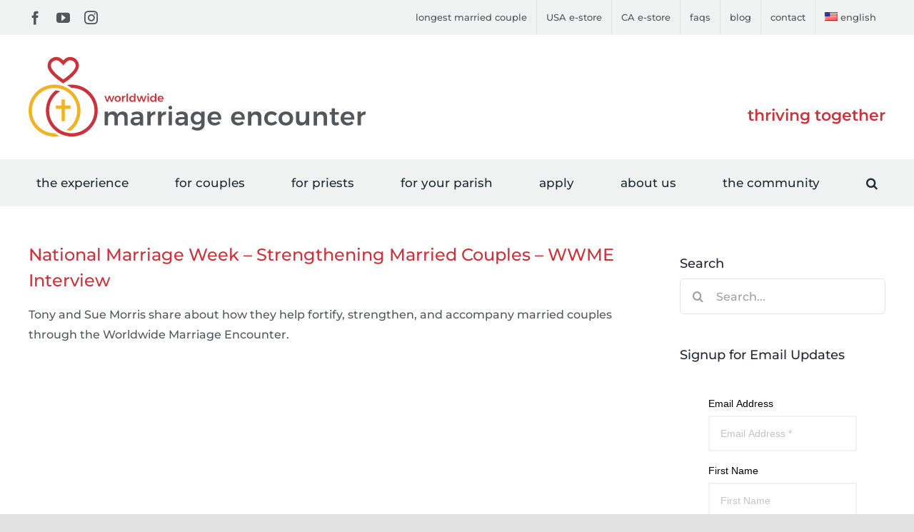

--- FILE ---
content_type: text/javascript; charset=utf-8
request_url: https://lb.benchmarkemail.com/code/lbformnew.js?mFcQnoBFKMSQzYAiGCK0ScxpSu0%252BSv5Kw6TFKLfZTOsqVYjwF8Q3FQ%253D%253D
body_size: 4498
content:
document.write("<style type=\"text/css\"> .formbox-editor_96EJC fieldset {border: none;margin: 0;padding: 0 40px;position: relative;} .formbox-editor_96EJC fieldset > input,.formbox-editor_96EJC fieldset > textarea,.formbox-editable-field_96EJC {margin: 10px 0;outline: none;} .spacer-block_96EJC {min-height: 20px;padding: 10px 0;position: relative;} .spacer-block-line_96EJC {position: absolute;top: 50%;left: 40px;right: 40px;display: none;border-top-style: solid;} .formbox-editor_96EJC {margin: 0 auto;padding: 0;text-align: left;width: 100%;box-sizing: border-box;} #formbox_screen_subscribe_96EJC, #formbox_screen_success_96EJC {padding: 30px 0;}  .formbox-title_96EJC, .formbox-text-field_96EJC {margin-bottom: 0; font-family: Helvetica, Arial, sans-serif; color: #000000; font-size: 14px; } .formbox-title_96EJC a, .formbox-text-field_96EJC a  {text-decoration: none;}  .formbox-title_96EJC p, .formbox-text-field_96EJC p {margin: 0;margin-bottom: 10px;padding: 0; word-break: break-word;} label.formbox-field-label_96EJC {font-family: Helvetica, Arial, sans-serif; display: block; margin: 10px 0 0; padding: 0; font-size: 14px; text-align: left;line-height: 100%; color: #000000;} label.formbox-label-wrap_96EJC {font-family: Helvetica, Arial, sans-serif; display: block; margin: 10px 0 0; padding: 0; font-size: 14px; line-height: 100%; padding-left: 15px; text-indent: -15px; font-style: italic;color: #000000;} label.formbox-label-wrap_96EJC:last-of-type {margin-bottom: 10px;} label.formbox-label-wrap_96EJC input[type=checkbox], label.formbox-label-wrap_96EJC input[type=radio] { width: 13px; height: 13px; padding: 0; margin:0; margin-right: 5px; vertical-align: bottom; position: relative; top: -1px; } select.formbox-field_96EJC {background-color: #000000; border: 2px solid #f1f2f2; border-radius: 0px; box-sizing: border-box; background-color: #ffffff; font-family: Helvetica, Arial, sans-serif; font-size: 14px; width: 100%; margin: 10px 0; height: auto; padding: 2px 0px;} input.formbox-field_96EJC {color: #000000; background-color: #ffffff; border: 2px solid #f1f2f2; border-radius:0px; font-family: Helvetica, Arial, sans-serif; font-size: 14px; box-sizing: border-box; padding:15px; width: 100%;} input.formbox-field_96EJC.text-placeholder {color: #c4c4c4; font-weight: normal; font-style: normal; font-family: Helvetica, Arial, sans-serif; font-size: 14px;} .formbox-field_96EJC::-webkit-input-placeholder {color: #c4c4c4; font-weight: normal; font-style: normal;opacity: 1;} .formbox-field_96EJC::-moz-placeholder { color: #c4c4c4; font-weight: normal; font-style: normal;opacity: 1;} .formbox-field_96EJC:-ms-input-placeholder {color: #c4c4c4; font-weight: normal; font-style: normal; opacity: 1;} .formbox-button_96EJC {line-height: 100%;  cursor: pointer; margin: 10px 0; } .formbox-button_96EJC:hover { background-color:#353d41 !important; } .formbox-button_96EJC:active { background-color:#0d1519 !important; }#popupFormLoader_96EJC { display: none; position: absolute; bottom: 10px; right: 10px; width: 20px; height: 20px; background-image: url(https://benchmarkemail.com/images/popup-builder/loadingicon.svg); background-position: center center; background-repeat: no-repeat; background-color: rgb(255, 255, 255); background-color: rgba(255, 255, 255, 0.3);  border-radius: 100%; -webkit-animation-name: spin; -webkit-animation-duration: 800ms; -webkit-animation-iteration-count: infinite; -webkit-animation-timing-function: linear; -moz-animation-name: spin; -moz-animation-duration: 800ms; -moz-animation-iteration-count: infinite; -moz-animation-timing-function: linear;-ms-animation-name: spin;-ms-animation-duration: 800ms;-ms-animation-iteration-count: infinite;-ms-animation-timing-function: linear;animation-name: spin;animation-duration: 800ms;animation-iteration-count: infinite;animation-timing-function: linear;}</style>"); document.write("<div id=\"signupFormContainer_96EJC\"><div id=\"signupFormContent_96EJC\"><div class=\"formbox-editor_96EJC\" style=\"background: #ffffff; border-radius:0px; box-sizing: border-box; top: 0px;\"><div id=\"formbox_screen_subscribe_96EJC\" style=\"display:block;\" name=\"frmLB_96EJC\"><input type=hidden name=token_96EJC id=token_96EJC value=\"mFcQnoBFKMSQzYAiGCK0ScxpSu0%2BSv5Kw6TFKLfZTOsqVYjwF8Q3FQ%3D%3D\" /><input type=hidden name=successurl_96EJC id=successurl_96EJC value=\"https://lb.benchmarkemail.com/Code/ThankYouOptin?language=\" /><input type=hidden name=errorurl_96EJC id=errorurl_96EJC value=\"https://lb.benchmarkemail.com//Code/Error\" /><fieldset class=\"formbox-field_96EJC\"><label class=\"formbox-field-label_96EJC\">Email Address</label><input type=text placeholder=\"Email Address *\" class=\"formbox-field_96EJC text-placeholder\" onfocus=\"javascript:focusPlaceHolder(this);\" onblur=\"javascript:blurPlaceHolder(this);\" id=\"fldemail_96EJC\" name=\"fldemail_96EJC\" maxlength=100 /></fieldset><fieldset class=\"formbox-field_96EJC\"><label class=\"formbox-field-label_96EJC\">First Name</label><input type=text placeholder=\"First Name\" class=\"formbox-field_96EJC text-placeholder\" onfocus=\"javascript:focusPlaceHolder(this);\" onblur=\"javascript:blurPlaceHolder(this);\" id=\"fldfirstname_96EJC\" name=\"fldfirstname_96EJC\" maxlength=100 /></fieldset><fieldset class=\"formbox-field_96EJC\"><label class=\"formbox-field-label_96EJC\">Last Name</label><input type=text placeholder=\"Last Name\" class=\"formbox-field_96EJC text-placeholder\" onfocus=\"javascript:focusPlaceHolder(this);\" onblur=\"javascript:blurPlaceHolder(this);\" id=\"fldlastname_96EJC\" name=\"fldlastname_96EJC\" maxlength=100 /></fieldset><fieldset class=\"formbox-field_96EJC\"><label class=\"formbox-field-label_96EJC\">City</label><input type=text placeholder=\"City\" class=\"formbox-field_96EJC text-placeholder\" onfocus=\"javascript:focusPlaceHolder(this);\" onblur=\"javascript:blurPlaceHolder(this);\" id=\"fldfield2_96EJC\" name=\"fldfield2_96EJC\" maxlength=100 /></fieldset><fieldset class=\"formbox-field_96EJC\"><label class=\"formbox-field-label_96EJC\">State</label><input type=text placeholder=\"State\" class=\"formbox-field_96EJC text-placeholder\" onfocus=\"javascript:focusPlaceHolder(this);\" onblur=\"javascript:blurPlaceHolder(this);\" id=\"fldfield3_96EJC\" name=\"fldfield3_96EJC\" maxlength=100 /></fieldset><fieldset class=\"formbox-field_96EJC\"><label class=\"formbox-field-label_96EJC\">Country</label><input type=text placeholder=\"Country\" class=\"formbox-field_96EJC text-placeholder\" onfocus=\"javascript:focusPlaceHolder(this);\" onblur=\"javascript:blurPlaceHolder(this);\" id=\"fldfield5_96EJC\" name=\"fldfield5_96EJC\" maxlength=100 /></fieldset><fieldset class=\"formbox-field_96EJC\"><label class=\"formbox-field-label_96EJC\">Preferred Language</label><input type=text placeholder=\"(English, Spanish or other?)\" class=\"formbox-field_96EJC text-placeholder\" onfocus=\"javascript:focusPlaceHolder(this);\" onblur=\"javascript:blurPlaceHolder(this);\" id=\"fldfield21_96EJC\" name=\"fldfield21_96EJC\" maxlength=100 /></fieldset><fieldset style=\"text-align:left;\"><div id=\"btnSubmit_96EJC\" onClick=\"javascript:return submit_96EJCClick();\" style=\"word-break: break-all; box-sizing: border-box; text-align:center; display: inline-block;padding-left: 15px; padding-right: 15px;padding-top: 15px; padding-bottom: 15px;background-color:rgb(33, 41, 45); border: rgba(0, 0, 0, 0) solid 0px; border-radius: 2px;font-family :Helvetica, Arial, sans-serif; font-size: 14px;color: rgb(255, 255, 255); line-height: 1; letter-spacing:1pxpx;\" class=\"formbox-button_96EJC\">Subscribe</div></fieldset></div></div><!-- BEGIN: Email Marketing By Benchmark Email  --><p class=\"email-marketing-by-b\"style=\"color: #555555; font-family: Helvetica; font-size: 10px; line-height: 12px; text-align: center; margin-top: 24px;\"> <a href=\"https://www.benchmarkemail.com/email-marketing?utm_source=signupform&utm_campaign=fullembedform\" target=\"_blank\" style=\"text-decoration: underline; color: #555555;\">Email Marketing</a> <style=\"color: #555555; font-family: Helvetica; font-size: 10px; line-height: 12px; text-align: center; margin-top: 24px;\"> by Benchmark</p><!-- END: Email Marketing By Benchmark Email  --></div></div>");
function CheckField_96EJC(fldName, frm){var fldObj = document.getElementsByName(fldName);if ( fldObj.length > 1 ) {  for ( var i = 0, l = fldObj.length; i < l; i++ ) {   if ( fldObj[0].type == 'select-one' ) { if( fldObj[i].selected && i==0 && fldObj[i].value == '' ) { return false; }   if ( fldObj[i].selected ) { return true; } }  else { if ( fldObj[i].checked ) { return true; } }; } return false; }  else  { if ( fldObj[0].type == "checkbox" ) { return ( fldObj[0].checked ); }  else if ( fldObj[0].type == "radio" ) { return ( fldObj[0].checked ); }  else { fldObj[0].focus(); return (fldObj[0].value.length > 0); }} }
function rmspaces(x) {var leftx = 0;var rightx = x.length -1;while ( x.charAt(leftx) == ' ') { leftx++; }while ( x.charAt(rightx) == ' ') { --rightx; }var q = x.substr(leftx,rightx-leftx + 1);if ( (leftx == x.length) && (rightx == -1) ) { q =''; } return(q); }

function checkfield(data) {if (rmspaces(data) == ""){return false;}else {return true;}}

function isemail(data) {var flag = false;if (  data.indexOf("@",0)  == -1 || data.indexOf("\\",0)  != -1 ||data.indexOf("/",0)  != -1 ||!checkfield(data) ||  data.indexOf(".",0)  == -1  ||  data.indexOf("@")  == 0 ||data.lastIndexOf(".") < data.lastIndexOf("@") ||data.lastIndexOf(".") == (data.length - 1)   ||data.lastIndexOf("@") !=   data.indexOf("@") ||data.indexOf(",",0)  != -1 ||data.indexOf(":",0)  != -1 ||data.indexOf(";",0)  != -1  ) {return flag;} else {var temp = rmspaces(data);if (temp.indexOf(' ',0) != -1) { flag = true; }var d3 = temp.lastIndexOf('.') + 4;var d4 = temp.substring(0,d3);var e2 = temp.length  -  temp.lastIndexOf('.')  - 1;var i1 = temp.indexOf('@');if (  (temp.charAt(i1+1) == '.') || ( e2 < 1 ) ) { flag = true; }return !flag;}}

function focusPlaceHolder(obj) { 
obj.className = "formbox-field_96EJC"; }
function blurPlaceHolder(obj) { 
if ( obj.value == '' ) { obj.className = "formbox-field_96EJC text-placeholder"; } } 
function isValidDate(year, month, day) { 
if (year.toString() == '' || month.toString() == '' || day.toString() == '') { return false;} try { year = parseInt(year); month = parseInt(month); day = parseInt(day); } catch (e) { return false;} var d = new Date(year, month - 1, day, 0, 0, 0, 0); return (!isNaN(d) && (d.getDate() == day && d.getMonth() + 1 == month && d.getFullYear() == year));}var submitButton_96EJC = document.getElementById("btnSubmit_96EJC");
var subscribeScreen_96EJC = document.getElementById("formbox_screen_subscribe_96EJC");
var signupFormContainer_96EJC = document.getElementById("signupFormContainer_96EJC");
var signupFormLoader_96EJC = document.getElementById("popupFormLoader_96EJC");
function submit_96EJCClick(){
 var retVal = true; var contentdata = ""; var frm = document.getElementById("formbox_screen_subscribe_96EJC");if ( !isemail(document.getElementsByName("fldemail_96EJC")[0].value) ) { 
   alert("Please enter the Email Address");
document.getElementById("fldemail_96EJC").focus(); retVal = false;}if ( !CheckField_96EJC("fldfirstname_96EJC", frm) ) { 
   alert("Please enter the First Name");
 retVal = false;}if ( !CheckField_96EJC("fldlastname_96EJC", frm) ) { 
   alert("Please enter the Last Name");
 retVal = false;}if ( !CheckField_96EJC("fldfield2_96EJC", frm) ) { 
   alert("Please enter the City");
 retVal = false;}if ( !CheckField_96EJC("fldfield5_96EJC", frm) ) { 
   alert("Please enter the Country");
 retVal = false;}if ( !CheckField_96EJC("fldfield21_96EJC", frm) ) { 
   alert("Please enter the Preferred Language");
 retVal = false;} if ( retVal == true ) {var frm = "_96EJC"; var f = document.createElement("form"); f.setAttribute('accept-charset', "UTF-8");  f.setAttribute('method', "post"); f.setAttribute('action', "https://lb.benchmarkemail.com//code/lbform"); var elms = document.getElementsByName("frmLB" + frm)[0].getElementsByTagName("*");var ty = ""; for (var ei = 0; ei < elms.length; ei++) {ty = elms[ei].type; if (ty == "hidden" || ty == "text" || (ty == "checkbox" && elms[ei].checked) || (ty == "radio" && elms[ei].checked) || ty == "textarea" || ty == "select-one" || ty == "button") {elm = elms[ei]; if(elm.id != "") { var i = document.createElement("input"); i.type = "hidden"; i.name = elm.name.replace("_96EJC", ""); i.id = elm.id; i.value = elm.value; f.appendChild(i); } } } document.getElementsByTagName('body')[0].appendChild(f);f.submit(); }
if(isemail(document.getElementById("fldemail_96EJC").value) && window && window.JB_TRACKER && typeof window.JB_TRACKER.jbSubmitForm === 'function') { 
 window.JB_TRACKER.jbSubmitForm({ 
 email: document.getElementById("fldemail_96EJC").value, didSubmit: true 
 }); 
 }

return retVal;}  var bmePopupFormViewed_96EJC = localStorage.getItem('bmePopupFormSignedUp1497762'); 
  if ( bmePopupFormViewed_96EJC != 'true') {
  } 
function debounce_96EJC(func, wait, immediate) {
var timeout;
return function() {
var context = this, args = arguments;
var later = function() {timeout = null; if (!immediate) func.apply(context, args); };
var callNow = immediate && !timeout; clearTimeout(timeout); timeout = setTimeout(later, wait); if (callNow) func.apply(context, args); };
};
var hasVerticalCenter_96EJC = document.getElementsByClassName('position-centered');
function verticalCenter_96EJC(element) { if(element) { element.style.opacity = 0;  element.style.display = 'block';  }
setTimeout(function () { if (hasVerticalCenter_96EJC.length > 0) { var windowHeight = Math.max(document.documentElement.clientHeight, window.innerHeight || 0); 
 var formElement_96EJC = document.getElementsByClassName('formbox-editor_96EJC')[0]; var formHeight_96EJC = formElement_96EJC.clientHeight; 
 if (formHeight_96EJC < windowHeight) { var newPosition = 0; newPosition = (windowHeight - formHeight_96EJC) / 2; formElement_96EJC.style.top = newPosition + 'px'; } else { formElement_96EJC.style.top = '0px'; } }
if(element) { element.style.opacity = 1;  }
 }, 100);
}
if (hasVerticalCenter_96EJC.length > 0) { var resizeEvent_96EJC = debounce_96EJC(function() { verticalCenter_96EJC(); }, 250); window.addEventListener('resize', resizeEvent_96EJC); } 



--- FILE ---
content_type: image/svg+xml
request_url: https://wwme.org/wp-content/uploads/2020/07/WWME-Desktop-Logo.svg
body_size: 13178
content:
<?xml version="1.0" encoding="UTF-8"?> <!-- Generator: Adobe Illustrator 24.2.1, SVG Export Plug-In . SVG Version: 6.00 Build 0) --> <svg xmlns="http://www.w3.org/2000/svg" xmlns:xlink="http://www.w3.org/1999/xlink" version="1.1" id="WWME_Logo" x="0px" y="0px" width="472px" height="113px" viewBox="0 0 720.9 170.1" style="enable-background:new 0 0 720.9 170.1;" xml:space="preserve"> <style type="text/css"> .st0{fill:#CB333B;} .st1{fill:#53565A;} .st2{fill:#F0B323;} </style> <g> <g> <g> <path class="st0" d="M165.3,83.1l3.1,9.6l3-9.6h3.1l3.1,9.6l3-9.6h3.1l-4.6,12.7h-3.1l-3-8.9l-3,8.9h-3.1l-4.6-12.6L165.3,83.1z"></path> <path class="st0" d="M190.6,83c1,0,1.9,0.2,2.7,0.5s1.5,0.7,2.1,1.3c0.6,0.6,1,1.2,1.4,2c0.3,0.8,0.5,1.7,0.5,2.6 s-0.2,1.8-0.5,2.6c-0.3,0.8-0.8,1.5-1.4,2.1s-1.3,1-2.1,1.3c-0.8,0.3-1.7,0.5-2.7,0.5s-1.9-0.2-2.7-0.5c-0.8-0.3-1.5-0.8-2.1-1.3 c-0.6-0.6-1-1.2-1.4-2.1s-0.5-1.7-0.5-2.6s0.2-1.8,0.5-2.6c0.3-0.8,0.8-1.5,1.4-2s1.3-1,2.1-1.3S189.6,83,190.6,83z M190.6,85.6 c-0.5,0-1,0.1-1.5,0.3s-0.8,0.4-1.1,0.8c-0.3,0.3-0.6,0.7-0.7,1.2s-0.3,1-0.3,1.6s0.1,1.1,0.3,1.6s0.4,0.9,0.7,1.2 c0.3,0.3,0.7,0.6,1.1,0.8s0.9,0.3,1.5,0.3c0.5,0,1-0.1,1.4-0.3s0.8-0.4,1.1-0.8c0.3-0.3,0.6-0.7,0.7-1.2s0.3-1,0.3-1.6 s-0.1-1.1-0.3-1.6s-0.4-0.9-0.7-1.2c-0.3-0.3-0.7-0.6-1.1-0.8C191.6,85.7,191.1,85.6,190.6,85.6z"></path> <path class="st0" d="M203,85.5c0.9-1.7,2.3-2.5,4.3-2.6v3c-0.7-0.1-1.3,0-1.8,0.2c-0.5,0.2-1,0.4-1.4,0.8s-0.7,0.7-0.9,1.2 c-0.2,0.5-0.3,1-0.3,1.6v6.1h-3.1V83.1h3.1L203,85.5L203,85.5z"></path> <path class="st0" d="M212.6,78.2v17.6h-3.1V78.2H212.6z"></path> <path class="st0" d="M228.8,78.2v17.6h-3.1v-2c-0.5,0.7-1,1.2-1.8,1.6s-1.5,0.6-2.5,0.6c-0.9,0-1.7-0.2-2.5-0.5 c-0.7-0.3-1.4-0.8-1.9-1.3s-0.9-1.3-1.2-2.1c-0.3-0.8-0.4-1.7-0.4-2.6s0.1-1.8,0.4-2.6c0.3-0.8,0.7-1.5,1.2-2s1.1-1,1.9-1.3 c0.7-0.3,1.5-0.5,2.4-0.5c1,0,1.8,0.2,2.6,0.6s1.3,0.9,1.8,1.6v-7C225.7,78.2,228.8,78.2,228.8,78.2z M222.1,93.3 c0.5,0,1-0.1,1.5-0.3s0.8-0.4,1.1-0.8c0.3-0.3,0.6-0.8,0.7-1.2s0.3-1,0.3-1.6s-0.1-1.1-0.3-1.6s-0.4-0.9-0.7-1.2 c-0.3-0.3-0.7-0.6-1.1-0.8c-0.4-0.2-0.9-0.3-1.5-0.3c-0.5,0-1,0.1-1.4,0.3s-0.8,0.5-1.1,0.8c-0.3,0.3-0.6,0.8-0.8,1.2 s-0.3,1-0.3,1.6s0.1,1.1,0.3,1.6s0.4,0.9,0.8,1.2c0.3,0.3,0.7,0.6,1.1,0.8S221.6,93.3,222.1,93.3z"></path> <path class="st0" d="M234,83.1l3.1,9.6l3-9.6h3.1l3,9.6l3-9.6h3.1l-4.6,12.7h-3.1l-3-8.9l-3,8.9h-3.1l-4.6-12.6L234,83.1z"></path> <path class="st0" d="M255.7,77.8c0.5,0,0.9,0.2,1.2,0.5c0.3,0.3,0.5,0.7,0.5,1.2c0,0.5-0.1,0.9-0.5,1.2c-0.3,0.3-0.7,0.5-1.2,0.5 c-0.5,0-0.9-0.2-1.2-0.5c-0.3-0.3-0.5-0.7-0.5-1.2s0.1-0.9,0.5-1.2C254.8,77.9,255.2,77.8,255.7,77.8z M257.3,83.1v12.7h-3.1 V83.1H257.3z"></path> <path class="st0" d="M273.3,78.2v17.6h-3.1v-2c-0.5,0.7-1,1.2-1.8,1.6s-1.5,0.6-2.5,0.6c-0.9,0-1.7-0.2-2.5-0.5 c-0.7-0.3-1.4-0.8-1.9-1.3s-0.9-1.3-1.2-2.1c-0.3-0.8-0.4-1.7-0.4-2.6s0.1-1.8,0.4-2.6s0.7-1.5,1.2-2s1.1-1,1.9-1.3 c0.7-0.3,1.5-0.5,2.4-0.5c1,0,1.8,0.2,2.6,0.6s1.3,0.9,1.8,1.6v-7C270.2,78.2,273.3,78.2,273.3,78.2z M266.6,93.3 c0.5,0,1-0.1,1.5-0.3s0.8-0.4,1.1-0.8c0.3-0.3,0.6-0.8,0.7-1.2s0.3-1,0.3-1.6s-0.1-1.1-0.3-1.6s-0.4-0.9-0.7-1.2 c-0.3-0.3-0.7-0.6-1.1-0.8c-0.4-0.2-0.9-0.3-1.5-0.3c-0.5,0-1,0.1-1.4,0.3s-0.8,0.5-1.1,0.8c-0.3,0.3-0.6,0.8-0.8,1.2 s-0.3,1-0.3,1.6s0.1,1.1,0.3,1.6s0.4,0.9,0.8,1.2c0.3,0.3,0.7,0.6,1.1,0.8S266.1,93.3,266.6,93.3z"></path> <path class="st0" d="M282.5,83c1.1,0,2.1,0.2,2.9,0.5c0.8,0.3,1.4,0.8,1.9,1.5c0.5,0.7,0.9,1.4,1,2.4c0.2,0.9,0.3,2,0.2,3.1h-9.4 c0.2,0.9,0.6,1.6,1.3,2.1s1.4,0.8,2.4,0.8c0.7,0,1.3-0.1,1.9-0.4c0.6-0.2,1.1-0.6,1.5-1.1l1.7,1.7c-0.6,0.7-1.4,1.2-2.3,1.6 s-1.9,0.6-3,0.6c-1,0-1.9-0.2-2.7-0.5s-1.5-0.8-2.1-1.3c-0.6-0.6-1-1.2-1.3-2c-0.3-0.8-0.5-1.7-0.5-2.6c0-1,0.2-1.8,0.5-2.6 s0.8-1.5,1.3-2.1s1.2-1,2-1.3C280.7,83.2,281.6,83,282.5,83z M285.8,88.4c0-0.9-0.3-1.7-0.9-2.2c-0.6-0.5-1.4-0.8-2.3-0.8 c-0.9,0-1.7,0.3-2.3,0.8c-0.6,0.5-1,1.3-1.1,2.2H285.8z"></path> </g> </g> <g> <g> <path class="st1" d="M201.3,116.5c3.4,0,6,1,7.9,3s2.9,4.8,2.9,8.4v18.5h-7.2v-16.4c0-2.1-0.6-3.8-1.7-5s-2.7-1.8-4.7-1.8 c-2.3,0.1-4.1,0.9-5.5,2.5s-2,3.6-2,6v14.6h-7.2v-16.4c0-2.1-0.6-3.8-1.7-5c-1.1-1.2-2.7-1.8-4.7-1.8c-2.4,0.1-4.2,0.9-5.5,2.5 s-2,3.6-2,6.1v14.6h-7.2v-29.6h7.2l-0.1,5.4c1-2,2.4-3.4,4.2-4.3c1.8-0.9,3.8-1.4,6.2-1.4c2.6,0,4.8,0.6,6.5,1.9 c1.7,1.2,2.9,3,3.6,5.2c1-2.4,2.4-4.2,4.3-5.3S198.7,116.5,201.3,116.5z"></path> <path class="st1" d="M238.2,146.3v-3.6c-1,1.3-2.4,2.3-4,2.9c-1.6,0.7-3.5,1-5.6,1c-1.6,0-3-0.2-4.3-0.7 c-1.3-0.5-2.4-1.1-3.3-1.9c-0.9-0.8-1.6-1.8-2.1-2.9c-0.5-1.1-0.7-2.3-0.7-3.6c0-2.8,1-4.9,2.9-6.5s4.7-2.4,8.3-2.4h8.6v-0.8 c0-1.7-0.6-3.1-1.7-4c-1.1-1-2.8-1.4-5-1.4c-2.8,0-5.7,0.9-8.8,2.8l-2.6-5c1.1-0.6,2.1-1.1,3.1-1.6s2-0.8,3-1.1 c1-0.3,2.1-0.5,3.2-0.7c1.1-0.2,2.4-0.2,3.7-0.2c3.9,0,6.9,0.9,9,2.8c2.1,1.8,3.1,4.4,3.2,7.8l0.1,19.4L238.2,146.3L238.2,146.3z M230.3,141.1c2.1,0,3.9-0.5,5.3-1.5c1.5-1,2.3-2.2,2.5-3.6v-2.7h-7.5c-1.9,0-3.3,0.3-4.2,0.9c-0.9,0.6-1.4,1.5-1.4,2.8 c0,1.2,0.5,2.2,1.4,3C227.4,140.8,228.7,141.1,230.3,141.1z"></path> <path class="st1" d="M261.1,122.4c2-3.9,5.4-5.9,10.1-6v7c-1.5-0.1-3,0-4.2,0.4c-1.2,0.4-2.3,1-3.2,1.7c-0.9,0.8-1.5,1.7-2,2.8 c-0.5,1.1-0.7,2.3-0.7,3.6v14.3h-7.2v-29.6h7.2L261.1,122.4L261.1,122.4z"></path> <path class="st1" d="M284,122.4c2-3.9,5.4-5.9,10.1-6v7c-1.5-0.1-3,0-4.2,0.4c-1.2,0.4-2.3,1-3.2,1.7c-0.9,0.8-1.5,1.7-2,2.8 c-0.5,1.1-0.7,2.3-0.7,3.6v14.3h-7.2v-29.6h7.2L284,122.4L284,122.4z"></path> <path class="st1" d="M303.2,104.3c1.1,0,2.1,0.4,2.8,1.1s1.1,1.7,1.1,2.9s-0.4,2.1-1.1,2.9s-1.6,1.1-2.8,1.1s-2.1-0.4-2.8-1.1 c-0.7-0.7-1.1-1.7-1.1-2.9s0.4-2.1,1.1-2.9C301.1,104.6,302,104.3,303.2,104.3z M306.8,116.7v29.6h-7.2v-29.6H306.8z"></path> <path class="st1" d="M333.7,146.3v-3.6c-1,1.3-2.4,2.3-4,2.9c-1.6,0.7-3.5,1-5.6,1c-1.6,0-3-0.2-4.3-0.7 c-1.3-0.5-2.4-1.1-3.3-1.9c-0.9-0.8-1.6-1.8-2.1-2.9c-0.5-1.1-0.7-2.3-0.7-3.6c0-2.8,1-4.9,2.9-6.5s4.7-2.4,8.3-2.4h8.6v-0.8 c0-1.7-0.6-3.1-1.7-4c-1.1-1-2.8-1.4-5-1.4c-2.8,0-5.7,0.9-8.8,2.8l-2.6-5c1.1-0.6,2.1-1.1,3.1-1.6s2-0.8,3-1.1 c1-0.3,2.1-0.5,3.2-0.7s2.4-0.2,3.7-0.2c3.9,0,6.9,0.9,9,2.8s3.1,4.4,3.2,7.8l0,19.4L333.7,146.3L333.7,146.3z M325.9,141.1 c2.1,0,3.9-0.5,5.3-1.5c1.5-1,2.3-2.2,2.5-3.6v-2.7h-7.5c-1.9,0-3.3,0.3-4.2,0.9c-0.9,0.6-1.4,1.5-1.4,2.8c0,1.2,0.5,2.2,1.4,3 C322.9,140.8,324.2,141.1,325.9,141.1z"></path> <path class="st1" d="M376.6,116.7v26.8c0,2.1-0.4,4-1.1,5.7c-0.7,1.7-1.8,3.2-3.1,4.4c-1.4,1.2-3,2.1-4.9,2.8c-1.9,0.6-4,1-6.4,1 c-2.4,0-4.6-0.4-6.7-1.1s-4-1.7-5.8-2.9l2.9-5.2c1.4,1,2.8,1.8,4.3,2.3c1.5,0.5,3.1,0.8,4.9,0.8c2.7,0,4.8-0.7,6.3-2.1 c1.6-1.4,2.4-3.2,2.4-5.6v-3.5c-1,1.5-2.3,2.7-3.9,3.5c-1.6,0.8-3.4,1.2-5.5,1.2c-2,0-3.7-0.3-5.4-1c-1.6-0.7-3-1.6-4.2-2.9 c-1.2-1.2-2.1-2.8-2.7-4.5c-0.6-1.8-0.9-3.7-0.9-5.8c0-2.1,0.3-4,0.9-5.7c0.6-1.7,1.5-3.2,2.7-4.4c1.1-1.2,2.5-2.2,4.1-2.9 s3.3-1,5.3-1c2.1,0,4,0.4,5.6,1.2c1.6,0.8,3,2,4,3.5v-4.4L376.6,116.7L376.6,116.7z M361.5,139.2c1.2,0,2.2-0.2,3.2-0.6 c1-0.4,1.8-1,2.5-1.7c0.7-0.7,1.2-1.6,1.6-2.7c0.4-1,0.6-2.2,0.6-3.4s-0.2-2.4-0.6-3.4c-0.4-1-0.9-1.9-1.6-2.7 c-0.7-0.8-1.5-1.3-2.5-1.7c-1-0.4-2-0.6-3.2-0.6c-1.1,0-2.2,0.2-3.2,0.6c-1,0.4-1.8,1-2.5,1.7c-0.7,0.7-1.2,1.6-1.6,2.7 c-0.4,1-0.6,2.2-0.6,3.4c0,2.5,0.8,4.5,2.2,6.1C357.2,138.4,359.1,139.2,361.5,139.2z"></path> <path class="st1" d="M397.9,116.5c2.6,0,4.9,0.4,6.7,1.2c1.9,0.8,3.4,2,4.5,3.5s2,3.4,2.5,5.5c0.5,2.2,0.6,4.6,0.4,7.3h-21.9 c0.5,2.1,1.5,3.7,3,4.9s3.3,1.8,5.5,1.8c1.5,0,3-0.3,4.3-0.9s2.5-1.4,3.6-2.5l3.9,4.1c-1.5,1.6-3.3,2.9-5.4,3.8 c-2.1,0.9-4.5,1.3-7.1,1.3c-2.3,0-4.4-0.4-6.2-1.1s-3.5-1.7-4.8-3.1c-1.3-1.3-2.4-2.9-3.1-4.8c-0.7-1.8-1.1-3.9-1.1-6.1 c0-2.2,0.4-4.3,1.1-6.2s1.8-3.5,3.1-4.8s2.9-2.4,4.8-3.1C393.6,116.9,395.7,116.5,397.9,116.5z M405.5,129.2 c-0.1-2.2-0.8-4-2.2-5.2c-1.4-1.3-3.2-1.9-5.4-1.9c-2.1,0-3.9,0.6-5.3,1.9s-2.3,3-2.6,5.2H405.5z"></path> <path class="st1" d="M448.3,116.5c2.6,0,4.9,0.4,6.7,1.2c1.9,0.8,3.4,2,4.5,3.5s2,3.4,2.5,5.5c0.5,2.2,0.6,4.6,0.4,7.3h-21.9 c0.5,2.1,1.5,3.7,3,4.9s3.3,1.8,5.5,1.8c1.5,0,3-0.3,4.3-0.9s2.5-1.4,3.6-2.5l3.9,4.1c-1.5,1.6-3.3,2.9-5.4,3.8 c-2.1,0.9-4.5,1.3-7.1,1.3c-2.3,0-4.4-0.4-6.2-1.1s-3.5-1.7-4.8-3.1c-1.3-1.3-2.4-2.9-3.1-4.8c-0.7-1.8-1.1-3.9-1.1-6.1 c0-2.2,0.4-4.3,1.1-6.2s1.8-3.5,3.1-4.8s2.9-2.4,4.8-3.1C444.1,116.9,446.1,116.5,448.3,116.5z M456,129.2 c-0.1-2.2-0.8-4-2.2-5.2c-1.4-1.3-3.2-1.9-5.4-1.9c-2.1,0-3.9,0.6-5.3,1.9s-2.3,3-2.6,5.2H456z"></path> <path class="st1" d="M487.1,116.5c3.4,0,6.1,1,8,3c1.9,2,2.9,4.8,2.9,8.4v18.5h-7.2v-16.4c0-2.1-0.6-3.7-1.7-4.9 s-2.8-1.8-4.8-1.8c-2.4,0-4.3,0.9-5.7,2.5s-2,3.6-2,6.1v14.5h-7.2v-29.6h7.2l-0.1,5.5c1.1-2,2.5-3.4,4.3-4.4 C482.6,117,484.7,116.5,487.1,116.5z"></path> <path class="st1" d="M527.1,126.1c-1-1-2.1-1.8-3.3-2.4c-1.3-0.6-2.7-0.9-4.4-0.9c-2.4,0-4.3,0.8-5.8,2.4s-2.2,3.7-2.2,6.3 c0,2.7,0.8,4.8,2.2,6.4s3.4,2.4,5.8,2.4c1.7,0,3.3-0.3,4.6-0.9s2.5-1.4,3.3-2.6l4.5,3.7c-1.3,1.9-3,3.4-5.2,4.4 c-2.2,1-4.7,1.6-7.6,1.6c-2.2,0-4.2-0.4-6.1-1.1s-3.4-1.7-4.7-3.1c-1.3-1.3-2.3-2.9-3.1-4.8c-0.7-1.8-1.1-3.9-1.1-6.1 c0-2.2,0.4-4.3,1.1-6.2s1.8-3.5,3.1-4.8s2.9-2.4,4.8-3.1c1.8-0.7,3.9-1.1,6.1-1.1c2.7,0,5.2,0.5,7.2,1.4s3.8,2.3,5.2,4 L527.1,126.1z"></path> <path class="st1" d="M550.4,116.5c2.3,0,4.4,0.4,6.3,1.1s3.5,1.7,4.9,3c1.4,1.3,2.4,2.9,3.2,4.7s1.1,3.9,1.1,6.1 s-0.4,4.3-1.1,6.2c-0.8,1.9-1.8,3.5-3.2,4.8c-1.4,1.3-3,2.4-4.9,3.1s-4,1.1-6.3,1.1s-4.5-0.4-6.4-1.1s-3.6-1.7-5-3.1 c-1.4-1.3-2.4-2.9-3.2-4.8c-0.8-1.9-1.1-3.9-1.1-6.2s0.4-4.3,1.1-6.1c0.8-1.8,1.8-3.4,3.2-4.7s3-2.3,5-3 C545.9,116.9,548,116.5,550.4,116.5z M550.4,122.6c-1.2,0-2.4,0.2-3.4,0.7c-1,0.4-1.9,1.1-2.7,1.8c-0.7,0.8-1.3,1.7-1.7,2.8 c-0.4,1.1-0.6,2.3-0.6,3.7s0.2,2.5,0.6,3.6c0.4,1.1,1,2,1.7,2.8c0.7,0.8,1.6,1.4,2.7,1.8c1,0.4,2.2,0.7,3.4,0.7 c1.2,0,2.3-0.2,3.3-0.7s1.9-1,2.6-1.8c0.7-0.8,1.3-1.7,1.7-2.8c0.4-1.1,0.6-2.3,0.6-3.6c0-1.3-0.2-2.6-0.6-3.7 c-0.4-1.1-1-2.1-1.7-2.8c-0.7-0.8-1.6-1.4-2.6-1.8S551.6,122.6,550.4,122.6z"></path> <path class="st1" d="M600.1,116.7v29.6h-7.2v-5.5c-1,2-2.4,3.5-4.2,4.4c-1.7,0.9-3.8,1.4-6.1,1.4c-3.4,0-6-1-7.9-3 c-1.9-2-2.8-4.8-2.8-8.3v-18.5h7.2v16.4c0,2.1,0.6,3.7,1.7,4.9c1.1,1.2,2.7,1.7,4.7,1.7c1.2,0,2.2-0.2,3.1-0.7 c0.9-0.4,1.7-1,2.3-1.8c0.7-0.8,1.1-1.6,1.5-2.7c0.3-1,0.5-2.1,0.5-3.3v-14.6L600.1,116.7L600.1,116.7z"></path> <path class="st1" d="M627.4,116.5c3.4,0,6.1,1,8,3c1.9,2,2.9,4.8,2.9,8.4v18.5h-7.2v-16.4c0-2.1-0.6-3.7-1.7-4.9 s-2.8-1.8-4.8-1.8c-2.4,0-4.3,0.9-5.7,2.5s-2,3.6-2,6.1v14.5h-7.2v-29.6h7.2l-0.1,5.5c1.1-2,2.5-3.4,4.3-4.4 C622.9,117,625,116.5,627.4,116.5z"></path> <path class="st1" d="M664.3,144.5c-1.1,0.7-2.3,1.2-3.6,1.6c-1.2,0.4-2.5,0.5-3.8,0.5c-1.2,0-2.3-0.2-3.4-0.5 c-1-0.4-2-0.9-2.7-1.6c-0.8-0.7-1.4-1.6-1.8-2.8c-0.5-1.1-0.7-2.4-0.7-4v-14.6h-4.2l-0.1-5.3h4.2v-8.1h7.1v8.1h8.5v5.3h-8.5v13.3 c0,1.4,0.3,2.4,0.8,2.9c0.5,0.6,1.3,0.8,2.3,0.8c1.1,0,2.5-0.4,4.2-1.2L664.3,144.5z"></path> <path class="st1" d="M682.6,116.5c2.6,0,4.9,0.4,6.7,1.2s3.4,2,4.5,3.5s2,3.4,2.5,5.5c0.5,2.2,0.6,4.6,0.4,7.3h-21.9 c0.5,2.1,1.5,3.7,3,4.9c1.5,1.2,3.3,1.8,5.5,1.8c1.5,0,3-0.3,4.3-0.9s2.5-1.4,3.6-2.5l3.9,4.1c-1.5,1.6-3.3,2.9-5.4,3.8 c-2.1,0.9-4.5,1.3-7.1,1.3c-2.3,0-4.4-0.4-6.2-1.1s-3.5-1.7-4.8-3.1c-1.3-1.3-2.3-2.9-3.1-4.8c-0.7-1.8-1.1-3.9-1.1-6.1 c0-2.2,0.4-4.3,1.1-6.2s1.8-3.5,3.1-4.8s2.9-2.4,4.8-3.1C678.3,116.9,680.4,116.5,682.6,116.5z M690.2,129.2 c-0.1-2.2-0.8-4-2.2-5.2c-1.4-1.3-3.2-1.9-5.4-1.9c-2.1,0-3.9,0.6-5.3,1.9s-2.3,3-2.6,5.2H690.2z"></path> <path class="st1" d="M710.8,122.4c2-3.9,5.4-5.9,10.1-6v7c-1.5-0.1-3,0-4.2,0.4c-1.2,0.4-2.3,1-3.2,1.7c-0.9,0.8-1.5,1.7-2,2.8 c-0.5,1.1-0.7,2.3-0.7,3.6v14.3h-7.2v-29.6h7.2V122.4z"></path> </g> </g> </g> <g> <path class="st2" d="M0,114.6c0,30.6,24.9,55.5,55.5,55.5c3.6,0,7.1-0.4,10.5-1c-3.5-1.7-6.9-3.8-10-6.1c-0.2,0-0.3,0-0.5,0 c-26.7,0-48.4-21.7-48.4-48.4s21.7-48.4,48.4-48.4c0.2,0,0.3,0,0.5,0c2.7,0,5.4,0.3,8,0.8c0,0,0,0,0.1,0c0,0,0,0,0,0 c3.5,0.6,6.8,1.6,10,2.9c0,0,0,0,0,0c0,0,0,0,0,0c2.2,0.9,4.3,2,6.3,3.2c14.1,8.5,23.6,23.9,23.6,41.5s-9.5,33-23.6,41.5 c3.2,0.9,6.5,1.5,10,1.7c12.6-10.2,20.7-25.8,20.7-43.2s-8.1-33-20.7-43.2c-2-1.6-4.1-3.1-6.3-4.4c0,0,0,0,0,0c0,0,0,0,0.1,0 c-3.1-1.9-6.5-3.5-10-4.7c0,0,0,0-0.1,0c0,0,0,0-0.1,0c-2.6-0.9-5.2-1.6-8-2.2c-3.4-0.7-6.9-1-10.5-1C24.9,59,0,83.9,0,114.6z"></path> <path class="st0" d="M148,114.6c0-30.6-24.9-55.5-55.5-55.5c-3.6,0-7.1,0.3-10.5,1c3.5,1.7,6.9,3.8,10,6.1c0.2,0,0.3,0,0.5,0 c26.7,0,48.4,21.7,48.4,48.4s-21.7,48.4-48.4,48.4c-0.2,0-0.3,0-0.5,0c-2.7,0-5.4-0.3-8-0.8c0,0,0,0-0.1,0c0,0,0,0,0,0 c-3.5-0.6-6.8-1.6-10-2.9c0,0,0,0,0,0c0,0,0,0,0,0c-2.2-0.9-4.3-2-6.3-3.2c-14.1-8.5-23.6-23.9-23.6-41.5s9.5-33,23.6-41.5 c-3.2-0.9-6.5-1.5-10-1.7C45.1,81.5,37,97.1,37,114.6s8.1,33,20.7,43.2c2,1.6,4.1,3.1,6.3,4.4c0,0,0,0,0,0c0,0,0,0-0.1,0 c3.1,1.9,6.5,3.5,10,4.7c0,0,0,0,0.1,0c0,0,0,0,0.1,0c2.6,0.9,5.2,1.6,8,2.2c3.4,0.6,6.9,1,10.5,1C123.1,170.1,148,145.2,148,114.6 z"></path> <path class="st0" d="M59.1,45.6c6.8,5.6,12.9,9.5,13.2,9.7l1.9,1.2l1.9-1.2c0.3-0.2,6.4-4.1,13.2-9.7c9.3-7.7,15.1-14.6,17.1-20.6 c0.9-2.1,1.3-4.4,1.3-6.7C107.7,8.2,99.3,0,89.1,0c-5.7,0-10.4,2.3-14.8,7.3C70.6,3.7,66.2,0,59.4,0C49.1,0,40.7,8.2,40.7,18.3 c0,2.3,0.4,4.5,1.3,6.7C44,31,49.8,37.9,59.1,45.6z M59.4,7.1c3.8,0,6.5,1.9,9.9,5.3l5,5.7l5.1-5.8c3.2-3.6,6.1-5.2,9.8-5.2 c6.4,0,11.5,5,11.5,11.2c0,1.4-0.3,2.8-0.8,4.1l-0.1,0.2C96.9,31.4,81.8,42.9,74.2,48c-7.6-5.1-22.6-16.6-25.5-25.4l-0.1-0.2 c-0.5-1.3-0.8-2.7-0.8-4.1C47.9,12.1,53.1,7.1,59.4,7.1z"></path> <polygon class="st2" points="77.7,103.9 77.7,90.9 70.5,90.9 70.5,103.9 58.4,103.9 58.4,111 70.5,111 70.5,137.3 77.7,137.3 77.7,111 89.7,111 89.7,103.9 "></polygon> </g> </svg> 